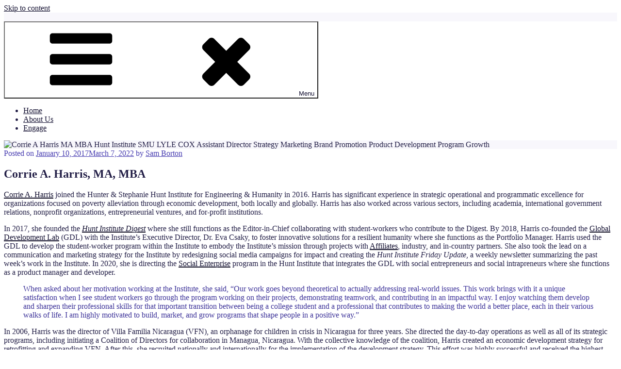

--- FILE ---
content_type: text/css
request_url: https://tags.srv.stackadapt.com/sa.css
body_size: -11
content:
:root {
    --sa-uid: '0-89489c3e-ebde-54bd-7ee0-f264a70aea6b';
}